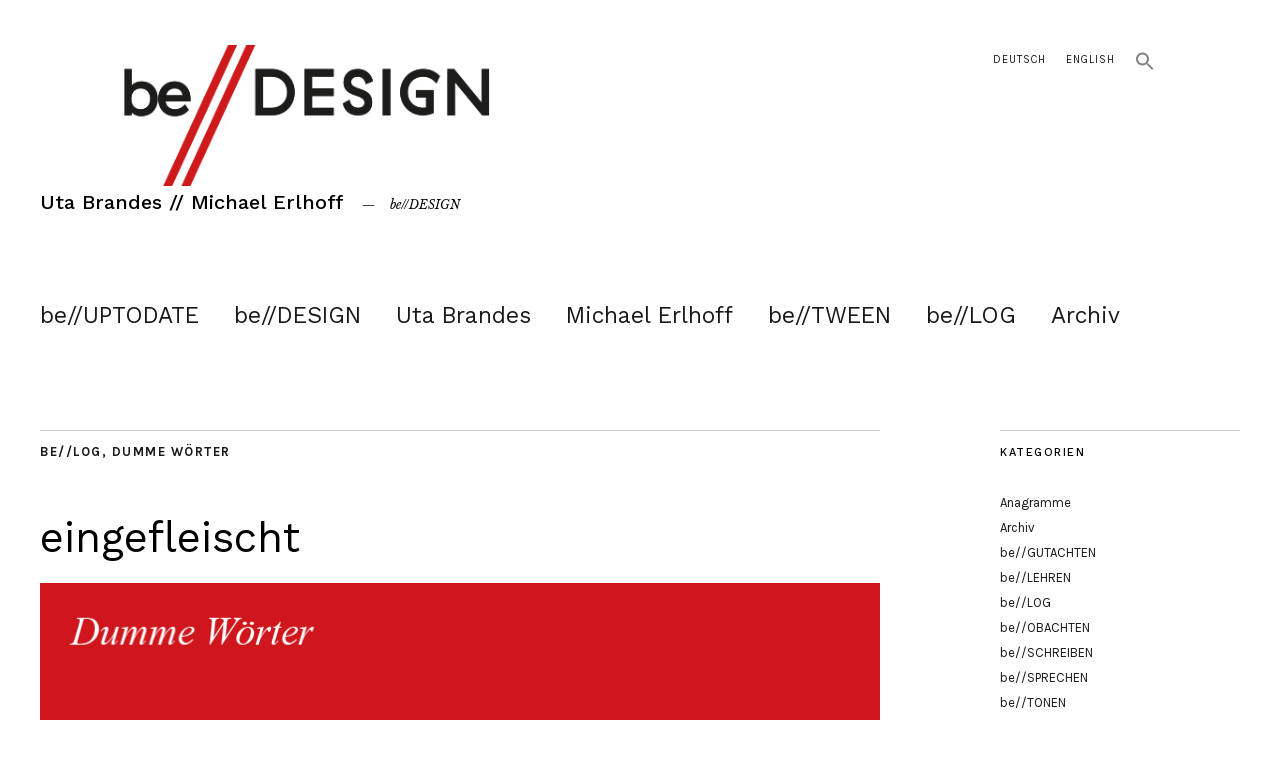

--- FILE ---
content_type: text/html; charset=UTF-8
request_url: https://www.be-design.info/eingefleischt
body_size: 13820
content:
<!DOCTYPE html>
<html lang="de-DE">
<head>
	<meta charset="UTF-8" />
	<meta name="viewport" content="width=device-width,initial-scale=1">
	<link rel="profile" href="http://gmpg.org/xfn/11">
	<link rel="pingback" href="https://www.be-design.info/xmlrpc.php">
	<!--[if lt IE 9]>
		<script src="https://www.be-design.info/wp-content/themes/zuki/js/html5.js"></script>
	<![endif]-->
<title>eingefleischt &#8211; Uta Brandes // Michael Erlhoff</title>
<meta name='robots' content='max-image-preview:large' />
<link rel='dns-prefetch' href='//www.be-design.info' />
<link rel='dns-prefetch' href='//fonts.googleapis.com' />
<link rel="alternate" type="application/rss+xml" title="Uta Brandes // Michael Erlhoff &raquo; Feed" href="https://www.be-design.info/feed" />
<link rel="alternate" type="application/rss+xml" title="Uta Brandes // Michael Erlhoff &raquo; Kommentar-Feed" href="https://www.be-design.info/comments/feed" />
<link rel="alternate" type="application/rss+xml" title="Uta Brandes // Michael Erlhoff &raquo; eingefleischt-Kommentar-Feed" href="https://www.be-design.info/eingefleischt/feed" />
<script type="text/javascript">
/* <![CDATA[ */
window._wpemojiSettings = {"baseUrl":"https:\/\/s.w.org\/images\/core\/emoji\/15.0.3\/72x72\/","ext":".png","svgUrl":"https:\/\/s.w.org\/images\/core\/emoji\/15.0.3\/svg\/","svgExt":".svg","source":{"concatemoji":"https:\/\/www.be-design.info\/wp-includes\/js\/wp-emoji-release.min.js?ver=6.6.4"}};
/*! This file is auto-generated */
!function(i,n){var o,s,e;function c(e){try{var t={supportTests:e,timestamp:(new Date).valueOf()};sessionStorage.setItem(o,JSON.stringify(t))}catch(e){}}function p(e,t,n){e.clearRect(0,0,e.canvas.width,e.canvas.height),e.fillText(t,0,0);var t=new Uint32Array(e.getImageData(0,0,e.canvas.width,e.canvas.height).data),r=(e.clearRect(0,0,e.canvas.width,e.canvas.height),e.fillText(n,0,0),new Uint32Array(e.getImageData(0,0,e.canvas.width,e.canvas.height).data));return t.every(function(e,t){return e===r[t]})}function u(e,t,n){switch(t){case"flag":return n(e,"\ud83c\udff3\ufe0f\u200d\u26a7\ufe0f","\ud83c\udff3\ufe0f\u200b\u26a7\ufe0f")?!1:!n(e,"\ud83c\uddfa\ud83c\uddf3","\ud83c\uddfa\u200b\ud83c\uddf3")&&!n(e,"\ud83c\udff4\udb40\udc67\udb40\udc62\udb40\udc65\udb40\udc6e\udb40\udc67\udb40\udc7f","\ud83c\udff4\u200b\udb40\udc67\u200b\udb40\udc62\u200b\udb40\udc65\u200b\udb40\udc6e\u200b\udb40\udc67\u200b\udb40\udc7f");case"emoji":return!n(e,"\ud83d\udc26\u200d\u2b1b","\ud83d\udc26\u200b\u2b1b")}return!1}function f(e,t,n){var r="undefined"!=typeof WorkerGlobalScope&&self instanceof WorkerGlobalScope?new OffscreenCanvas(300,150):i.createElement("canvas"),a=r.getContext("2d",{willReadFrequently:!0}),o=(a.textBaseline="top",a.font="600 32px Arial",{});return e.forEach(function(e){o[e]=t(a,e,n)}),o}function t(e){var t=i.createElement("script");t.src=e,t.defer=!0,i.head.appendChild(t)}"undefined"!=typeof Promise&&(o="wpEmojiSettingsSupports",s=["flag","emoji"],n.supports={everything:!0,everythingExceptFlag:!0},e=new Promise(function(e){i.addEventListener("DOMContentLoaded",e,{once:!0})}),new Promise(function(t){var n=function(){try{var e=JSON.parse(sessionStorage.getItem(o));if("object"==typeof e&&"number"==typeof e.timestamp&&(new Date).valueOf()<e.timestamp+604800&&"object"==typeof e.supportTests)return e.supportTests}catch(e){}return null}();if(!n){if("undefined"!=typeof Worker&&"undefined"!=typeof OffscreenCanvas&&"undefined"!=typeof URL&&URL.createObjectURL&&"undefined"!=typeof Blob)try{var e="postMessage("+f.toString()+"("+[JSON.stringify(s),u.toString(),p.toString()].join(",")+"));",r=new Blob([e],{type:"text/javascript"}),a=new Worker(URL.createObjectURL(r),{name:"wpTestEmojiSupports"});return void(a.onmessage=function(e){c(n=e.data),a.terminate(),t(n)})}catch(e){}c(n=f(s,u,p))}t(n)}).then(function(e){for(var t in e)n.supports[t]=e[t],n.supports.everything=n.supports.everything&&n.supports[t],"flag"!==t&&(n.supports.everythingExceptFlag=n.supports.everythingExceptFlag&&n.supports[t]);n.supports.everythingExceptFlag=n.supports.everythingExceptFlag&&!n.supports.flag,n.DOMReady=!1,n.readyCallback=function(){n.DOMReady=!0}}).then(function(){return e}).then(function(){var e;n.supports.everything||(n.readyCallback(),(e=n.source||{}).concatemoji?t(e.concatemoji):e.wpemoji&&e.twemoji&&(t(e.twemoji),t(e.wpemoji)))}))}((window,document),window._wpemojiSettings);
/* ]]> */
</script>
<style id='wp-emoji-styles-inline-css' type='text/css'>

	img.wp-smiley, img.emoji {
		display: inline !important;
		border: none !important;
		box-shadow: none !important;
		height: 1em !important;
		width: 1em !important;
		margin: 0 0.07em !important;
		vertical-align: -0.1em !important;
		background: none !important;
		padding: 0 !important;
	}
</style>
<link rel='stylesheet' id='wp-block-library-css' href='https://www.be-design.info/wp-includes/css/dist/block-library/style.min.css?ver=6.6.4' type='text/css' media='all' />
<style id='wp-block-library-theme-inline-css' type='text/css'>
.wp-block-audio :where(figcaption){color:#555;font-size:13px;text-align:center}.is-dark-theme .wp-block-audio :where(figcaption){color:#ffffffa6}.wp-block-audio{margin:0 0 1em}.wp-block-code{border:1px solid #ccc;border-radius:4px;font-family:Menlo,Consolas,monaco,monospace;padding:.8em 1em}.wp-block-embed :where(figcaption){color:#555;font-size:13px;text-align:center}.is-dark-theme .wp-block-embed :where(figcaption){color:#ffffffa6}.wp-block-embed{margin:0 0 1em}.blocks-gallery-caption{color:#555;font-size:13px;text-align:center}.is-dark-theme .blocks-gallery-caption{color:#ffffffa6}:root :where(.wp-block-image figcaption){color:#555;font-size:13px;text-align:center}.is-dark-theme :root :where(.wp-block-image figcaption){color:#ffffffa6}.wp-block-image{margin:0 0 1em}.wp-block-pullquote{border-bottom:4px solid;border-top:4px solid;color:currentColor;margin-bottom:1.75em}.wp-block-pullquote cite,.wp-block-pullquote footer,.wp-block-pullquote__citation{color:currentColor;font-size:.8125em;font-style:normal;text-transform:uppercase}.wp-block-quote{border-left:.25em solid;margin:0 0 1.75em;padding-left:1em}.wp-block-quote cite,.wp-block-quote footer{color:currentColor;font-size:.8125em;font-style:normal;position:relative}.wp-block-quote.has-text-align-right{border-left:none;border-right:.25em solid;padding-left:0;padding-right:1em}.wp-block-quote.has-text-align-center{border:none;padding-left:0}.wp-block-quote.is-large,.wp-block-quote.is-style-large,.wp-block-quote.is-style-plain{border:none}.wp-block-search .wp-block-search__label{font-weight:700}.wp-block-search__button{border:1px solid #ccc;padding:.375em .625em}:where(.wp-block-group.has-background){padding:1.25em 2.375em}.wp-block-separator.has-css-opacity{opacity:.4}.wp-block-separator{border:none;border-bottom:2px solid;margin-left:auto;margin-right:auto}.wp-block-separator.has-alpha-channel-opacity{opacity:1}.wp-block-separator:not(.is-style-wide):not(.is-style-dots){width:100px}.wp-block-separator.has-background:not(.is-style-dots){border-bottom:none;height:1px}.wp-block-separator.has-background:not(.is-style-wide):not(.is-style-dots){height:2px}.wp-block-table{margin:0 0 1em}.wp-block-table td,.wp-block-table th{word-break:normal}.wp-block-table :where(figcaption){color:#555;font-size:13px;text-align:center}.is-dark-theme .wp-block-table :where(figcaption){color:#ffffffa6}.wp-block-video :where(figcaption){color:#555;font-size:13px;text-align:center}.is-dark-theme .wp-block-video :where(figcaption){color:#ffffffa6}.wp-block-video{margin:0 0 1em}:root :where(.wp-block-template-part.has-background){margin-bottom:0;margin-top:0;padding:1.25em 2.375em}
</style>
<style id='classic-theme-styles-inline-css' type='text/css'>
/*! This file is auto-generated */
.wp-block-button__link{color:#fff;background-color:#32373c;border-radius:9999px;box-shadow:none;text-decoration:none;padding:calc(.667em + 2px) calc(1.333em + 2px);font-size:1.125em}.wp-block-file__button{background:#32373c;color:#fff;text-decoration:none}
</style>
<style id='global-styles-inline-css' type='text/css'>
:root{--wp--preset--aspect-ratio--square: 1;--wp--preset--aspect-ratio--4-3: 4/3;--wp--preset--aspect-ratio--3-4: 3/4;--wp--preset--aspect-ratio--3-2: 3/2;--wp--preset--aspect-ratio--2-3: 2/3;--wp--preset--aspect-ratio--16-9: 16/9;--wp--preset--aspect-ratio--9-16: 9/16;--wp--preset--color--black: #000000;--wp--preset--color--cyan-bluish-gray: #abb8c3;--wp--preset--color--white: #ffffff;--wp--preset--color--pale-pink: #f78da7;--wp--preset--color--vivid-red: #cf2e2e;--wp--preset--color--luminous-vivid-orange: #ff6900;--wp--preset--color--luminous-vivid-amber: #fcb900;--wp--preset--color--light-green-cyan: #7bdcb5;--wp--preset--color--vivid-green-cyan: #00d084;--wp--preset--color--pale-cyan-blue: #8ed1fc;--wp--preset--color--vivid-cyan-blue: #0693e3;--wp--preset--color--vivid-purple: #9b51e0;--wp--preset--gradient--vivid-cyan-blue-to-vivid-purple: linear-gradient(135deg,rgba(6,147,227,1) 0%,rgb(155,81,224) 100%);--wp--preset--gradient--light-green-cyan-to-vivid-green-cyan: linear-gradient(135deg,rgb(122,220,180) 0%,rgb(0,208,130) 100%);--wp--preset--gradient--luminous-vivid-amber-to-luminous-vivid-orange: linear-gradient(135deg,rgba(252,185,0,1) 0%,rgba(255,105,0,1) 100%);--wp--preset--gradient--luminous-vivid-orange-to-vivid-red: linear-gradient(135deg,rgba(255,105,0,1) 0%,rgb(207,46,46) 100%);--wp--preset--gradient--very-light-gray-to-cyan-bluish-gray: linear-gradient(135deg,rgb(238,238,238) 0%,rgb(169,184,195) 100%);--wp--preset--gradient--cool-to-warm-spectrum: linear-gradient(135deg,rgb(74,234,220) 0%,rgb(151,120,209) 20%,rgb(207,42,186) 40%,rgb(238,44,130) 60%,rgb(251,105,98) 80%,rgb(254,248,76) 100%);--wp--preset--gradient--blush-light-purple: linear-gradient(135deg,rgb(255,206,236) 0%,rgb(152,150,240) 100%);--wp--preset--gradient--blush-bordeaux: linear-gradient(135deg,rgb(254,205,165) 0%,rgb(254,45,45) 50%,rgb(107,0,62) 100%);--wp--preset--gradient--luminous-dusk: linear-gradient(135deg,rgb(255,203,112) 0%,rgb(199,81,192) 50%,rgb(65,88,208) 100%);--wp--preset--gradient--pale-ocean: linear-gradient(135deg,rgb(255,245,203) 0%,rgb(182,227,212) 50%,rgb(51,167,181) 100%);--wp--preset--gradient--electric-grass: linear-gradient(135deg,rgb(202,248,128) 0%,rgb(113,206,126) 100%);--wp--preset--gradient--midnight: linear-gradient(135deg,rgb(2,3,129) 0%,rgb(40,116,252) 100%);--wp--preset--font-size--small: 13px;--wp--preset--font-size--medium: 20px;--wp--preset--font-size--large: 19px;--wp--preset--font-size--x-large: 42px;--wp--preset--font-size--regular: 15px;--wp--preset--font-size--larger: 24px;--wp--preset--spacing--20: 0.44rem;--wp--preset--spacing--30: 0.67rem;--wp--preset--spacing--40: 1rem;--wp--preset--spacing--50: 1.5rem;--wp--preset--spacing--60: 2.25rem;--wp--preset--spacing--70: 3.38rem;--wp--preset--spacing--80: 5.06rem;--wp--preset--shadow--natural: 6px 6px 9px rgba(0, 0, 0, 0.2);--wp--preset--shadow--deep: 12px 12px 50px rgba(0, 0, 0, 0.4);--wp--preset--shadow--sharp: 6px 6px 0px rgba(0, 0, 0, 0.2);--wp--preset--shadow--outlined: 6px 6px 0px -3px rgba(255, 255, 255, 1), 6px 6px rgba(0, 0, 0, 1);--wp--preset--shadow--crisp: 6px 6px 0px rgba(0, 0, 0, 1);}:where(.is-layout-flex){gap: 0.5em;}:where(.is-layout-grid){gap: 0.5em;}body .is-layout-flex{display: flex;}.is-layout-flex{flex-wrap: wrap;align-items: center;}.is-layout-flex > :is(*, div){margin: 0;}body .is-layout-grid{display: grid;}.is-layout-grid > :is(*, div){margin: 0;}:where(.wp-block-columns.is-layout-flex){gap: 2em;}:where(.wp-block-columns.is-layout-grid){gap: 2em;}:where(.wp-block-post-template.is-layout-flex){gap: 1.25em;}:where(.wp-block-post-template.is-layout-grid){gap: 1.25em;}.has-black-color{color: var(--wp--preset--color--black) !important;}.has-cyan-bluish-gray-color{color: var(--wp--preset--color--cyan-bluish-gray) !important;}.has-white-color{color: var(--wp--preset--color--white) !important;}.has-pale-pink-color{color: var(--wp--preset--color--pale-pink) !important;}.has-vivid-red-color{color: var(--wp--preset--color--vivid-red) !important;}.has-luminous-vivid-orange-color{color: var(--wp--preset--color--luminous-vivid-orange) !important;}.has-luminous-vivid-amber-color{color: var(--wp--preset--color--luminous-vivid-amber) !important;}.has-light-green-cyan-color{color: var(--wp--preset--color--light-green-cyan) !important;}.has-vivid-green-cyan-color{color: var(--wp--preset--color--vivid-green-cyan) !important;}.has-pale-cyan-blue-color{color: var(--wp--preset--color--pale-cyan-blue) !important;}.has-vivid-cyan-blue-color{color: var(--wp--preset--color--vivid-cyan-blue) !important;}.has-vivid-purple-color{color: var(--wp--preset--color--vivid-purple) !important;}.has-black-background-color{background-color: var(--wp--preset--color--black) !important;}.has-cyan-bluish-gray-background-color{background-color: var(--wp--preset--color--cyan-bluish-gray) !important;}.has-white-background-color{background-color: var(--wp--preset--color--white) !important;}.has-pale-pink-background-color{background-color: var(--wp--preset--color--pale-pink) !important;}.has-vivid-red-background-color{background-color: var(--wp--preset--color--vivid-red) !important;}.has-luminous-vivid-orange-background-color{background-color: var(--wp--preset--color--luminous-vivid-orange) !important;}.has-luminous-vivid-amber-background-color{background-color: var(--wp--preset--color--luminous-vivid-amber) !important;}.has-light-green-cyan-background-color{background-color: var(--wp--preset--color--light-green-cyan) !important;}.has-vivid-green-cyan-background-color{background-color: var(--wp--preset--color--vivid-green-cyan) !important;}.has-pale-cyan-blue-background-color{background-color: var(--wp--preset--color--pale-cyan-blue) !important;}.has-vivid-cyan-blue-background-color{background-color: var(--wp--preset--color--vivid-cyan-blue) !important;}.has-vivid-purple-background-color{background-color: var(--wp--preset--color--vivid-purple) !important;}.has-black-border-color{border-color: var(--wp--preset--color--black) !important;}.has-cyan-bluish-gray-border-color{border-color: var(--wp--preset--color--cyan-bluish-gray) !important;}.has-white-border-color{border-color: var(--wp--preset--color--white) !important;}.has-pale-pink-border-color{border-color: var(--wp--preset--color--pale-pink) !important;}.has-vivid-red-border-color{border-color: var(--wp--preset--color--vivid-red) !important;}.has-luminous-vivid-orange-border-color{border-color: var(--wp--preset--color--luminous-vivid-orange) !important;}.has-luminous-vivid-amber-border-color{border-color: var(--wp--preset--color--luminous-vivid-amber) !important;}.has-light-green-cyan-border-color{border-color: var(--wp--preset--color--light-green-cyan) !important;}.has-vivid-green-cyan-border-color{border-color: var(--wp--preset--color--vivid-green-cyan) !important;}.has-pale-cyan-blue-border-color{border-color: var(--wp--preset--color--pale-cyan-blue) !important;}.has-vivid-cyan-blue-border-color{border-color: var(--wp--preset--color--vivid-cyan-blue) !important;}.has-vivid-purple-border-color{border-color: var(--wp--preset--color--vivid-purple) !important;}.has-vivid-cyan-blue-to-vivid-purple-gradient-background{background: var(--wp--preset--gradient--vivid-cyan-blue-to-vivid-purple) !important;}.has-light-green-cyan-to-vivid-green-cyan-gradient-background{background: var(--wp--preset--gradient--light-green-cyan-to-vivid-green-cyan) !important;}.has-luminous-vivid-amber-to-luminous-vivid-orange-gradient-background{background: var(--wp--preset--gradient--luminous-vivid-amber-to-luminous-vivid-orange) !important;}.has-luminous-vivid-orange-to-vivid-red-gradient-background{background: var(--wp--preset--gradient--luminous-vivid-orange-to-vivid-red) !important;}.has-very-light-gray-to-cyan-bluish-gray-gradient-background{background: var(--wp--preset--gradient--very-light-gray-to-cyan-bluish-gray) !important;}.has-cool-to-warm-spectrum-gradient-background{background: var(--wp--preset--gradient--cool-to-warm-spectrum) !important;}.has-blush-light-purple-gradient-background{background: var(--wp--preset--gradient--blush-light-purple) !important;}.has-blush-bordeaux-gradient-background{background: var(--wp--preset--gradient--blush-bordeaux) !important;}.has-luminous-dusk-gradient-background{background: var(--wp--preset--gradient--luminous-dusk) !important;}.has-pale-ocean-gradient-background{background: var(--wp--preset--gradient--pale-ocean) !important;}.has-electric-grass-gradient-background{background: var(--wp--preset--gradient--electric-grass) !important;}.has-midnight-gradient-background{background: var(--wp--preset--gradient--midnight) !important;}.has-small-font-size{font-size: var(--wp--preset--font-size--small) !important;}.has-medium-font-size{font-size: var(--wp--preset--font-size--medium) !important;}.has-large-font-size{font-size: var(--wp--preset--font-size--large) !important;}.has-x-large-font-size{font-size: var(--wp--preset--font-size--x-large) !important;}
:where(.wp-block-post-template.is-layout-flex){gap: 1.25em;}:where(.wp-block-post-template.is-layout-grid){gap: 1.25em;}
:where(.wp-block-columns.is-layout-flex){gap: 2em;}:where(.wp-block-columns.is-layout-grid){gap: 2em;}
:root :where(.wp-block-pullquote){font-size: 1.5em;line-height: 1.6;}
</style>
<link rel='stylesheet' id='contact-form-7-css' href='https://www.be-design.info/wp-content/plugins/contact-form-7/includes/css/styles.css?ver=5.9.8' type='text/css' media='all' />
<link rel='stylesheet' id='widgets-on-pages-css' href='https://www.be-design.info/wp-content/plugins/widgets-on-pages/public/css/widgets-on-pages-public.css?ver=1.4.0' type='text/css' media='all' />
<link rel='stylesheet' id='ivory-search-styles-css' href='https://www.be-design.info/wp-content/plugins/add-search-to-menu/public/css/ivory-search.min.css?ver=5.5.7' type='text/css' media='all' />
<link rel='stylesheet' id='zuki-flex-slider-style-css' href='https://www.be-design.info/wp-content/themes/zuki/js/flex-slider/flexslider.css?ver=6.6.4' type='text/css' media='all' />
<link rel='stylesheet' id='zuki-fonts-css' href='//fonts.googleapis.com/css?family=Libre+Baskerville%3A400%2C700%2C400italic%7CKarla%3A400%2C400italic%2C700%2C700italic%26subset%3Dlatin%2Clatin-ext&#038;subset=latin%2Clatin-ext' type='text/css' media='all' />
<link rel='stylesheet' id='genericons-css' href='https://www.be-design.info/wp-content/themes/zuki/assets/genericons/genericons.css?ver=3.0.3' type='text/css' media='all' />
<link rel='stylesheet' id='zuki-style-css' href='https://www.be-design.info/wp-content/themes/zuki/style.css?ver=20140630' type='text/css' media='all' />
<link rel='stylesheet' id='wpgdprc-front-css-css' href='https://www.be-design.info/wp-content/plugins/wp-gdpr-compliance/Assets/css/front.css?ver=1678883975' type='text/css' media='all' />
<style id='wpgdprc-front-css-inline-css' type='text/css'>
:root{--wp-gdpr--bar--background-color: #000000;--wp-gdpr--bar--color: #ffffff;--wp-gdpr--button--background-color: #ffffff;--wp-gdpr--button--background-color--darken: #d8d8d8;--wp-gdpr--button--color: #ffffff;}
</style>
<script type="text/javascript" src="https://www.be-design.info/wp-includes/js/jquery/jquery.min.js?ver=3.7.1" id="jquery-core-js"></script>
<script type="text/javascript" src="https://www.be-design.info/wp-includes/js/jquery/jquery-migrate.min.js?ver=3.4.1" id="jquery-migrate-js"></script>
<script type="text/javascript" src="https://www.be-design.info/wp-content/themes/zuki/js/jquery.fitvids.js?ver=1.1" id="zuki-fitvids-js"></script>
<script type="text/javascript" src="https://www.be-design.info/wp-content/themes/zuki/js/flex-slider/jquery.flexslider-min.js?ver=6.6.4" id="zuki-flex-slider-js"></script>
<script type="text/javascript" src="https://www.be-design.info/wp-content/themes/zuki/js/functions.js?ver=20140426" id="zuki-script-js"></script>
<script type="text/javascript" id="wpgdprc-front-js-js-extra">
/* <![CDATA[ */
var wpgdprcFront = {"ajaxUrl":"https:\/\/www.be-design.info\/wp-admin\/admin-ajax.php","ajaxNonce":"845b298770","ajaxArg":"security","pluginPrefix":"wpgdprc","blogId":"1","isMultiSite":"","locale":"de_DE","showSignUpModal":"","showFormModal":"","cookieName":"wpgdprc-consent","consentVersion":"","path":"\/","prefix":"wpgdprc"};
/* ]]> */
</script>
<script type="text/javascript" src="https://www.be-design.info/wp-content/plugins/wp-gdpr-compliance/Assets/js/front.min.js?ver=1678883975" id="wpgdprc-front-js-js"></script>
<link rel="https://api.w.org/" href="https://www.be-design.info/wp-json/" /><link rel="alternate" title="JSON" type="application/json" href="https://www.be-design.info/wp-json/wp/v2/posts/2566" /><link rel="EditURI" type="application/rsd+xml" title="RSD" href="https://www.be-design.info/xmlrpc.php?rsd" />
<meta name="generator" content="WordPress 6.6.4" />
<link rel="canonical" href="https://www.be-design.info/eingefleischt" />
<link rel='shortlink' href='https://www.be-design.info/?p=2566' />
<link rel="alternate" title="oEmbed (JSON)" type="application/json+oembed" href="https://www.be-design.info/wp-json/oembed/1.0/embed?url=https%3A%2F%2Fwww.be-design.info%2Feingefleischt" />
<link rel="alternate" title="oEmbed (XML)" type="text/xml+oembed" href="https://www.be-design.info/wp-json/oembed/1.0/embed?url=https%3A%2F%2Fwww.be-design.info%2Feingefleischt&#038;format=xml" />
	<link rel="preconnect" href="https://fonts.googleapis.com">
	<link rel="preconnect" href="https://fonts.gstatic.com">
	<link href='https://fonts.googleapis.com/css2?display=swap&family=Work+Sans:wght@100;400;500' rel='stylesheet'><!-- Analytics by WP Statistics v14.10.2 - https://wp-statistics.com/ -->
	<style type="text/css">
		.widget-area p.summary a,
		.entry-content p a,
		.entry-content li a,
		.page .entry-content p a,
		blockquote cite a,
		.textwidget a,
		#comments .comment-text a,
		.authorbox p.author-description a {color: #ce1a1c;}
		.widget_zuki_recentposts_color .bg-wrap {background: #eeeeee;}
		.archive-menu-content {background: #eeeeee;}
	</style>
			<style type="text/css" id="zuki-header-css">
			#site-title h1 {

		}
		</style>
	<link rel="icon" href="https://www.be-design.info/wp-content/uploads/2017/06/cropped-logo-icon-32x32.jpg" sizes="32x32" />
<link rel="icon" href="https://www.be-design.info/wp-content/uploads/2017/06/cropped-logo-icon-192x192.jpg" sizes="192x192" />
<link rel="apple-touch-icon" href="https://www.be-design.info/wp-content/uploads/2017/06/cropped-logo-icon-180x180.jpg" />
<meta name="msapplication-TileImage" content="https://www.be-design.info/wp-content/uploads/2017/06/cropped-logo-icon-270x270.jpg" />
		<style type="text/css" id="wp-custom-css">
			/*
Füge deinen eigenen CSS-Code nach diesem Kommentar hinter dem abschließenden Schrägstrich ein. 

Klicke auf das Hilfe-Symbol oben, um mehr zu erfahren.
*/
/* Start Ergaenzungen 05-2020 */
.archive-header .taxonomy-description p {
	font-size: 15px;
	font-size: 1rem;
/* 0.9375rem */
	font-style: normal;
	line-height: 1.6;
}
/* prev-next posts 
.nav-wrap  {
	display: none;
}
#comments{
	margin-bottom: 60px;
}
*/
.category-anagramme .read-more,
.category-anagrams .read-more {
	display:none;
}
.category-anagramme .entry-summary,
.category-anagrams .entry-summary {
	display:none;
}
.category-anagramme .entry-meta,
.category-anagrams .entry-meta {
	margin-top:0;
}
.read-more {
	font-style: italic;
}
#wpgdprc {
	margin-top: 15px;
}
#site-nav ul li a {
	font-size: 1.425rem;
}
@media screen and (min-width: 1260px) {
#site-nav ul	{
    text-align: left;
}
#site-nav ul li {
	margin: 0 30px 0 auto;
}
}
#comments #respond {
	padding-top: 0;
}
.wpgdprc-checkbox a {
	color: #191919;
	text-decoration: underline;
}
span.wpcf7-list-item {
	margin: 0;
}
/* End 05-2020 */

@media screen and (min-width: 1260px) {
    #site-title {
        width: 100%;
	}
}

body {
	font:"Work Sans", sans-serif;
}

.entry-author,
.entry-comments,
.entry-date,
.home .entry-cats {
    display: none !important;
}



ul {
	list-style: square;
	font:"Work Sans", sans-serif;
}
ol {
	list-style: decimal;
	font:"Work Sans", sans-serif;
}


		</style>
			<style id="egf-frontend-styles" type="text/css">
		h1 {font-family: 'Work Sans', sans-serif;font-style: normal;font-weight: 500;} h2 {font-family: 'Work Sans', sans-serif;font-style: normal;font-weight: 500;} h3 {font-family: 'Work Sans', sans-serif;font-style: normal;font-weight: 500;} p {font-family: 'Work Sans', sans-serif;font-style: normal;font-weight: 400;} .entry-header h2.entry-title, .entry-header h1.entry-title, .body, .site-nav, h2.entry-title, #site-nav {font-family: 'Work Sans', sans-serif!important;font-style: normal!important;font-weight: 400!important;} h4 {font-family: 'Work Sans', sans-serif;font-style: normal;font-weight: 400;} h5 {font-family: 'Work Sans', sans-serif;font-style: normal;font-weight: 100;} h6 {font-family: 'Work Sans', sans-serif;font-style: normal;font-weight: 100;} 	</style>
	</head>

<body class="post-template-default single single-post postid-2566 single-format-standard zuki">

	<div id="container">

		<header id="masthead" class="cf" role="banner">

							<nav id="header-top-nav">
					<ul id="menu-sprache" class="menu"><li id="menu-item-287-de" class="lang-item lang-item-19 lang-item-de current-lang lang-item-first menu-item menu-item-type-custom menu-item-object-custom menu-item-287-de"><a href="https://www.be-design.info/eingefleischt" hreflang="de-DE" lang="de-DE">Deutsch</a></li>
<li id="menu-item-287-en" class="lang-item lang-item-37 lang-item-en no-translation menu-item menu-item-type-custom menu-item-object-custom menu-item-287-en"><a href="https://www.be-design.info/en/news-en" hreflang="en-GB" lang="en-GB">English</a></li>
<li class=" astm-search-menu is-menu is-dropdown menu-item"><a href="#" role="button" aria-label="Search Icon Link"><svg width="20" height="20" class="search-icon" role="img" viewBox="2 9 20 5" focusable="false" aria-label="Search">
						<path class="search-icon-path" d="M15.5 14h-.79l-.28-.27C15.41 12.59 16 11.11 16 9.5 16 5.91 13.09 3 9.5 3S3 5.91 3 9.5 5.91 16 9.5 16c1.61 0 3.09-.59 4.23-1.57l.27.28v.79l5 4.99L20.49 19l-4.99-5zm-6 0C7.01 14 5 11.99 5 9.5S7.01 5 9.5 5 14 7.01 14 9.5 11.99 14 9.5 14z"></path></svg></a><form  class="is-search-form is-form-style is-form-style-3 is-form-id-0 " action="https://www.be-design.info/" method="get" role="search" ><label for="is-search-input-0"><span class="is-screen-reader-text">Search for:</span><input  type="search" id="is-search-input-0" name="s" value="" class="is-search-input" placeholder="Search here..." autocomplete=off /></label><button type="submit" class="is-search-submit"><span class="is-screen-reader-text">Search Button</span><span class="is-search-icon"><svg focusable="false" aria-label="Search" xmlns="http://www.w3.org/2000/svg" viewBox="0 0 24 24" width="24px"><path d="M15.5 14h-.79l-.28-.27C15.41 12.59 16 11.11 16 9.5 16 5.91 13.09 3 9.5 3S3 5.91 3 9.5 5.91 16 9.5 16c1.61 0 3.09-.59 4.23-1.57l.27.28v.79l5 4.99L20.49 19l-4.99-5zm-6 0C7.01 14 5 11.99 5 9.5S7.01 5 9.5 5 14 7.01 14 9.5 11.99 14 9.5 14z"></path></svg></span></button></form><div class="search-close"></div></li></ul>				</nav><!-- end #header-top -->
			
			<div id="site-title">
							<div id="site-header">
					<a href="https://www.be-design.info/" rel="home"><img src="https://www.be-design.info/wp-content/uploads/2017/06/header-bed.jpg" width="512" height="150" alt=""></a>
				</div><!-- end #site-header -->
							<h1><a href="https://www.be-design.info/" title="Uta Brandes // Michael Erlhoff">Uta Brandes // Michael Erlhoff</a></h1>
							<h2 class="site-description">be//DESIGN</h2>
						</div><!-- end #site-title -->

			<a href="#menuopen" id="mobile-menu-toggle"><span>Menü</span></a>

			<div id="mobile-menu-wrap" class="cf">
								<nav id="site-nav" class="cf">
					<ul id="menu-hauptmenue" class="nav-menu"><li id="menu-item-665" class="menu-item menu-item-type-taxonomy menu-item-object-category menu-item-has-children menu-item-665"><a href="https://www.be-design.info/category/be-uptodate">be//UPTODATE</a>
<ul class="sub-menu">
	<li id="menu-item-666" class="menu-item menu-item-type-custom menu-item-object-custom menu-item-666"><a href="/category/be-uptodate+ub">/ News Uta Brandes</a></li>
	<li id="menu-item-667" class="menu-item menu-item-type-custom menu-item-object-custom menu-item-667"><a href="/category/be-uptodate+me">/ News Michael Erlhoff</a></li>
	<li id="menu-item-668" class="menu-item menu-item-type-custom menu-item-object-custom menu-item-668"><a href="/category/be-uptodate+between">/ News  be//TWEEN</a></li>
</ul>
</li>
<li id="menu-item-25" class="menu-item menu-item-type-post_type menu-item-object-page menu-item-25"><a href="https://www.be-design.info/be-design">be//DESIGN</a></li>
<li id="menu-item-306" class="menu-item menu-item-type-custom menu-item-object-custom menu-item-has-children menu-item-306"><a href="/uta-brandes">Uta Brandes</a>
<ul class="sub-menu">
	<li id="menu-item-26" class="menu-item menu-item-type-custom menu-item-object-custom menu-item-26"><a href="/uta-brandes">/ Vita</a></li>
	<li id="menu-item-28" class="menu-item menu-item-type-taxonomy menu-item-object-category menu-item-28"><a href="https://www.be-design.info/category/ub">/ alle Beiträge</a></li>
	<li id="menu-item-117" class="menu-item menu-item-type-custom menu-item-object-custom menu-item-117"><a href="/category/be-schreiben+ub">/ be//SCHREIBEN</a></li>
	<li id="menu-item-127" class="menu-item menu-item-type-custom menu-item-object-custom menu-item-127"><a href="/category/be-lehren+ub">/ be//LEHREN</a></li>
	<li id="menu-item-331" class="menu-item menu-item-type-custom menu-item-object-custom menu-item-331"><a href="/category/be-sprechen+ub">/ be//SPRECHEN</a></li>
	<li id="menu-item-124" class="menu-item menu-item-type-custom menu-item-object-custom menu-item-124"><a href="/category/be-trachten+ub">/ be//TRACHTEN</a></li>
	<li id="menu-item-120" class="menu-item menu-item-type-custom menu-item-object-custom menu-item-120"><a href="/category/be-tonen+ub">/ be//TONEN</a></li>
	<li id="menu-item-820" class="menu-item menu-item-type-post_type menu-item-object-page menu-item-820"><a href="https://www.be-design.info/be-in-touch-ub">/ Kontakt</a></li>
</ul>
</li>
<li id="menu-item-27" class="menu-item menu-item-type-custom menu-item-object-custom menu-item-has-children menu-item-27"><a href="/michael-erlhoff">Michael Erlhoff</a>
<ul class="sub-menu">
	<li id="menu-item-307" class="menu-item menu-item-type-custom menu-item-object-custom menu-item-307"><a href="/michael-erlhoff">/ Vita</a></li>
	<li id="menu-item-118" class="menu-item menu-item-type-taxonomy menu-item-object-category menu-item-118"><a href="https://www.be-design.info/category/me">/ alle Beiträge</a></li>
	<li id="menu-item-79" class="menu-item menu-item-type-custom menu-item-object-custom menu-item-79"><a href="/category/be-schreiben+me">/ be//SCHREIBEN</a></li>
	<li id="menu-item-126" class="menu-item menu-item-type-custom menu-item-object-custom menu-item-126"><a href="/category/be-lehren+me">/ be//LEHREN</a></li>
	<li id="menu-item-332" class="menu-item menu-item-type-custom menu-item-object-custom menu-item-332"><a href="/category/be-sprechen+me">/ be//SPRECHEN</a></li>
	<li id="menu-item-123" class="menu-item menu-item-type-custom menu-item-object-custom menu-item-123"><a href="/category/be-trachten+me">/ be//TRACHTEN</a></li>
	<li id="menu-item-119" class="menu-item menu-item-type-custom menu-item-object-custom menu-item-119"><a href="/category/be-tonen+me">/ be//TONEN</a></li>
</ul>
</li>
<li id="menu-item-243" class="menu-item menu-item-type-custom menu-item-object-custom menu-item-has-children menu-item-243"><a href="/category/be-tween">be//TWEEN</a>
<ul class="sub-menu">
	<li id="menu-item-121" class="menu-item menu-item-type-custom menu-item-object-custom menu-item-121"><a href="/category/be-schreiben+be-tween">/ be//SCHREIBEN</a></li>
	<li id="menu-item-125" class="menu-item menu-item-type-custom menu-item-object-custom menu-item-125"><a href="/category/be-trachten+be-tween">/ be//TRACHTEN</a></li>
	<li id="menu-item-122" class="menu-item menu-item-type-custom menu-item-object-custom menu-item-122"><a href="/category/be-tonen+be-tween">/ be//TONEN</a></li>
</ul>
</li>
<li id="menu-item-1886" class="menu-item menu-item-type-taxonomy menu-item-object-category current-post-ancestor current-menu-parent current-post-parent menu-item-has-children menu-item-1886"><a href="https://www.be-design.info/category/be-log">be//LOG</a>
<ul class="sub-menu">
	<li id="menu-item-1889" class="menu-item menu-item-type-taxonomy menu-item-object-category menu-item-1889"><a href="https://www.be-design.info/category/be-log/zitate">/ Zitate</a></li>
	<li id="menu-item-1888" class="menu-item menu-item-type-taxonomy menu-item-object-category current-post-ancestor current-menu-parent current-post-parent menu-item-1888"><a href="https://www.be-design.info/category/be-log/dumme-woerter">/ dumme Wörter</a></li>
	<li id="menu-item-1887" class="menu-item menu-item-type-taxonomy menu-item-object-category menu-item-1887"><a href="https://www.be-design.info/category/be-log/anagramme">/ Anagramme</a></li>
</ul>
</li>
<li id="menu-item-793" class="menu-item menu-item-type-post_type menu-item-object-page menu-item-has-children menu-item-793"><a href="https://www.be-design.info/archiv">Archiv</a>
<ul class="sub-menu">
	<li id="menu-item-1957" class="menu-item menu-item-type-taxonomy menu-item-object-category menu-item-1957"><a href="https://www.be-design.info/category/be-gutachten">/ be//GUTACHTEN</a></li>
	<li id="menu-item-1958" class="menu-item menu-item-type-taxonomy menu-item-object-category menu-item-1958"><a href="https://www.be-design.info/category/be-lehren">/ be//LEHREN</a></li>
	<li id="menu-item-1959" class="menu-item menu-item-type-taxonomy menu-item-object-category menu-item-1959"><a href="https://www.be-design.info/category/be-obachten">/ be//OBACHTEN</a></li>
	<li id="menu-item-1960" class="menu-item menu-item-type-taxonomy menu-item-object-category menu-item-1960"><a href="https://www.be-design.info/category/be-schreiben">/ be//SCHREIBEN</a></li>
	<li id="menu-item-1961" class="menu-item menu-item-type-taxonomy menu-item-object-category menu-item-1961"><a href="https://www.be-design.info/category/be-sprechen">/ be//SPRECHEN</a></li>
	<li id="menu-item-1962" class="menu-item menu-item-type-taxonomy menu-item-object-category menu-item-1962"><a href="https://www.be-design.info/category/be-tonen">/ be//TONEN</a></li>
	<li id="menu-item-1963" class="menu-item menu-item-type-taxonomy menu-item-object-category menu-item-1963"><a href="https://www.be-design.info/category/be-trachten">/ be//TRACHTEN</a></li>
	<li id="menu-item-1964" class="menu-item menu-item-type-taxonomy menu-item-object-category menu-item-1964"><a href="https://www.be-design.info/category/be-tween">/ be//TWEEN</a></li>
</ul>
</li>
</ul>				</nav><!-- end #site-nav -->
				<a href="#menuclose" id="mobile-menu-close"><span>Menü schiessen</span></a>
			</div><!-- end #mobile-menu-wrap -->

			
		</header><!-- end #masthead -->

<div id="main-wrap">
	<div id="primary" class="site-content cf" role="main">
		
<article id="post-2566" class="post-2566 post type-post status-publish format-standard has-post-thumbnail hentry category-be-log category-dumme-woerter">

	<header class="entry-header">
		<div class="entry-cats">
			<a href="https://www.be-design.info/category/be-log" rel="category tag">be//LOG</a>, <a href="https://www.be-design.info/category/be-log/dumme-woerter" rel="category tag">dumme Wörter</a>		</div><!-- end .entry-cats -->

		<div class="entry-date">
			Veröffentlicht am <a href="https://www.be-design.info/eingefleischt">Januar 13, 2021</a>
		</div><!-- end .entry-date -->
					<div class="entry-comments">
				<a href="https://www.be-design.info/eingefleischt#respond"><span class="leave-reply">Schreibe einen Kommentar</span></a>			</div><!-- end .entry-comments -->
				
		<h1 class="entry-title">eingefleischt</h1>
		<div class="entry-author">
			von <span class="vcard"><a class="url fn" href="https://www.be-design.info/author/be_design" title="Alle Artikel von be_DESIGN">be_DESIGN</a></span>		</div><!-- end .entry-author -->
	</header><!-- end .entry-header -->

			<div class="entry-thumbnail">
			<a href="https://www.be-design.info/eingefleischt" title="Permalink zu eingefleischt"><img width="844" height="355" src="https://www.be-design.info/wp-content/uploads/2020/12/dw_eingefleischt.gif" class="attachment-post-thumbnail size-post-thumbnail wp-post-image" alt="eingefleischt" decoding="async" /></a>
		</div><!-- end .entry-thumbnail -->
	
	<div class="entry-content">
		<p>Als wäre etwas in das eigene Fleisch implantiert oder als würde das Fleisch selber Initiative ergreifen. Zugegeben, schon Friedrich Schiller warnte vor dem Körper als dem potentiellen Attentäter des Geistes – nur umfasst der Körper mehr als bloßes Fleisch.</p>
<p>Die Paradoxie dieses dummen Worts eröffnet sich in dieser Formulierung: Eingefleischte Vegetarier.</p>
<p>&nbsp;</p>
<div class="shariff shariff-align-flex-start shariff-widget-align-flex-start"><ul class="shariff-buttons theme-round orientation-horizontal buttonsize-medium"><li class="shariff-button twitter shariff-nocustomcolor" style="background-color:#595959"><a href="https://twitter.com/share?url=https%3A%2F%2Fwww.be-design.info%2Feingefleischt&text=eingefleischt" title="Bei X teilen" aria-label="Bei X teilen" role="button" rel="noopener nofollow" class="shariff-link" style="; background-color:#000; color:#fff" target="_blank"><span class="shariff-icon" style=""><svg width="32px" height="20px" xmlns="http://www.w3.org/2000/svg" viewBox="0 0 24 24"><path fill="#000" d="M14.258 10.152L23.176 0h-2.113l-7.747 8.813L7.133 0H0l9.352 13.328L0 23.973h2.113l8.176-9.309 6.531 9.309h7.133zm-2.895 3.293l-.949-1.328L2.875 1.56h3.246l6.086 8.523.945 1.328 7.91 11.078h-3.246zm0 0"/></svg></span></a></li><li class="shariff-button facebook shariff-nocustomcolor" style="background-color:#4273c8"><a href="https://www.facebook.com/sharer/sharer.php?u=https%3A%2F%2Fwww.be-design.info%2Feingefleischt" title="Bei Facebook teilen" aria-label="Bei Facebook teilen" role="button" rel="nofollow" class="shariff-link" style="; background-color:#3b5998; color:#fff" target="_blank"><span class="shariff-icon" style=""><svg width="32px" height="20px" xmlns="http://www.w3.org/2000/svg" viewBox="0 0 18 32"><path fill="#3b5998" d="M17.1 0.2v4.7h-2.8q-1.5 0-2.1 0.6t-0.5 1.9v3.4h5.2l-0.7 5.3h-4.5v13.6h-5.5v-13.6h-4.5v-5.3h4.5v-3.9q0-3.3 1.9-5.2t5-1.8q2.6 0 4.1 0.2z"/></svg></span></a></li></ul></div>			</div><!-- end .entry-content -->

	<footer class="entry-meta">
		<div class="entry-cats">
			<span>Kategorie: </span><a href="https://www.be-design.info/category/be-log" rel="category tag">be//LOG</a>, <a href="https://www.be-design.info/category/be-log/dumme-woerter" rel="category tag">dumme Wörter</a>		</div><!-- end .entry-cats -->
		
			</footer><!-- end .entry-meta -->
</article><!-- end .post-2566 -->
	<div id="comments" class="comments-area">

	
		<div id="respond" class="comment-respond">
		<h3 id="reply-title" class="comment-reply-title">Schreibe einen Kommentar <small><a rel="nofollow" id="cancel-comment-reply-link" href="/eingefleischt#respond" style="display:none;">Antwort abbrechen</a></small></h3><form action="https://www.be-design.info/wp-comments-post.php" method="post" id="commentform" class="comment-form"><p class="comment-notes"><span id="email-notes">Deine E-Mail-Adresse wird nicht veröffentlicht.</span> <span class="required-field-message">Erforderliche Felder sind mit <span class="required">*</span> markiert</span></p><p class="comment-form-comment"><label for="comment">Kommentar <span class="required">*</span></label> <textarea autocomplete="new-password"  id="eea2c9164a"  name="eea2c9164a"   cols="45" rows="8" maxlength="65525" required="required"></textarea><textarea id="comment" aria-label="hp-comment" aria-hidden="true" name="comment" autocomplete="new-password" style="padding:0 !important;clip:rect(1px, 1px, 1px, 1px) !important;position:absolute !important;white-space:nowrap !important;height:1px !important;width:1px !important;overflow:hidden !important;" tabindex="-1"></textarea><script data-noptimize>document.getElementById("comment").setAttribute( "id", "af1787e3a669062b7aaec7f6486cee53" );document.getElementById("eea2c9164a").setAttribute( "id", "comment" );</script></p><p class="comment-form-author"><label for="author">Name <span class="required">*</span></label> <input id="author" name="author" type="text" value="" size="30" maxlength="245" autocomplete="name" required="required" /></p>
<p class="comment-form-email"><label for="email">E-Mail <span class="required">*</span></label> <input id="email" name="email" type="text" value="" size="30" maxlength="100" aria-describedby="email-notes" autocomplete="email" required="required" /></p>
<p class="comment-form-url"><label for="url">Website</label> <input id="url" name="url" type="text" value="" size="30" maxlength="200" autocomplete="url" /></p>

<p class="wpgdprc-checkbox
comment-form-wpgdprc">
	<input type="checkbox" name="wpgdprc" id="wpgdprc" value="1"  />
	<label for="wpgdprc">
		Ich habe die <a href="https://www.be-design.info/datenschutz" target="_blank" rel="nofollow noopener noreferrer">Datenschutzerklärung</a> zur Kenntnis genommen und erkläre mich mit der Speicherung und Verarbeitung meiner Daten durch diese Website einverstanden. 
<abbr class="wpgdprc-required" title="Du musst dieses Kontrollkästchen akzeptieren, sonst kann der Kommentar nicht versendet werden. / Please accept use of data.">*</abbr>
	</label>
</p>
<p class="form-submit"><input name="submit" type="submit" id="submit" class="submit" value="Kommentar abschicken" /> <input type='hidden' name='comment_post_ID' value='2566' id='comment_post_ID' />
<input type='hidden' name='comment_parent' id='comment_parent' value='0' />
</p></form>	</div><!-- #respond -->
	
	</div><!-- #comments .comments-area -->

			<div class="nav-wrap cf">
		<nav id="nav-single">
			<div class="nav-previous"><a href="https://www.be-design.info/rieche-reiche" rel="prev"><span class="meta-nav">Vorheriger Artikel</span>rieche Reiche</a></div>
			<div class="nav-next"><a href="https://www.be-design.info/kunst-ist-magie-befreit-von-der-luege-wahrheit-zu-sein" rel="next"><span class="meta-nav">Nächster Artikel</span>Kunst ist Magie, befreit von der Lüge, Wahrheit zu sein</a></div>
		</nav><!-- #nav-single -->
	</div><!-- end .nav-wrap -->
	
	</div><!-- end #primary -->

<div id="blog-sidebar" class="default-sidebar widget-area" role="complementary">
	<aside id="categories-2" class="widget widget_categories"><h3 class="widget-title">Kategorien</h3>
			<ul>
					<li class="cat-item cat-item-211"><a href="https://www.be-design.info/category/be-log/anagramme">Anagramme</a>
</li>
	<li class="cat-item cat-item-110"><a href="https://www.be-design.info/category/archiv">Archiv</a>
</li>
	<li class="cat-item cat-item-8"><a href="https://www.be-design.info/category/be-gutachten">be//GUTACHTEN</a>
</li>
	<li class="cat-item cat-item-7"><a href="https://www.be-design.info/category/be-lehren">be//LEHREN</a>
</li>
	<li class="cat-item cat-item-199"><a href="https://www.be-design.info/category/be-log">be//LOG</a>
</li>
	<li class="cat-item cat-item-9"><a href="https://www.be-design.info/category/be-obachten">be//OBACHTEN</a>
</li>
	<li class="cat-item cat-item-13"><a href="https://www.be-design.info/category/be-schreiben">be//SCHREIBEN</a>
</li>
	<li class="cat-item cat-item-3"><a href="https://www.be-design.info/category/be-sprechen">be//SPRECHEN</a>
</li>
	<li class="cat-item cat-item-4"><a href="https://www.be-design.info/category/be-tonen">be//TONEN</a>
</li>
	<li class="cat-item cat-item-5"><a href="https://www.be-design.info/category/be-trachten">be//TRACHTEN</a>
</li>
	<li class="cat-item cat-item-2"><a href="https://www.be-design.info/category/be-tween">be//TWEEN</a>
</li>
	<li class="cat-item cat-item-17"><a href="https://www.be-design.info/category/be-uptodate">be//UPTODATE</a>
</li>
	<li class="cat-item cat-item-209"><a href="https://www.be-design.info/category/be-log/dumme-woerter">dumme Wörter</a>
</li>
	<li class="cat-item cat-item-11"><a href="https://www.be-design.info/category/me">ME</a>
</li>
	<li class="cat-item cat-item-10"><a href="https://www.be-design.info/category/ub">UB</a>
</li>
	<li class="cat-item cat-item-205"><a href="https://www.be-design.info/category/be-log/zitate">Zitate</a>
</li>
			</ul>

			</aside></div><!-- end #blog-sidebar -->


<div id="footerwidgets-wrap" class="cf">
			<div id="footer-one" class="default-sidebar widget-area" role="complementary">
			<aside id="nav_menu-12" class="widget widget_nav_menu"><div class="menu-footer-be-container"><ul id="menu-footer-be" class="menu"><li id="menu-item-607" class="menu-item menu-item-type-post_type menu-item-object-page menu-item-607"><a href="https://www.be-design.info/be-design">be//DESIGN</a></li>
<li id="menu-item-617" class="menu-item menu-item-type-post_type menu-item-object-page menu-item-617"><a href="https://www.be-design.info/?page_id=383">be//IN TOUCH: Michael Erlhoff</a></li>
<li id="menu-item-618" class="menu-item menu-item-type-post_type menu-item-object-page menu-item-618"><a href="https://www.be-design.info/be-in-touch-ub">be//IN TOUCH: Uta Brandes</a></li>
</ul></div></aside>		</div><!-- end #footer-one -->
	
			<div id="footer-two" class="default-sidebar widget-area" role="complementary">
			<aside id="nav_menu-5" class="widget widget_nav_menu"><div class="menu-footer-ub-container"><ul id="menu-footer-ub" class="menu"><li id="menu-item-570" class="menu-item menu-item-type-custom menu-item-object-custom menu-item-570"><a href="/uta-brandes">/ Vita Uta Brandes</a></li>
<li id="menu-item-571" class="menu-item menu-item-type-taxonomy menu-item-object-category menu-item-571"><a href="https://www.be-design.info/category/ub">/ alle Beiträge</a></li>
<li id="menu-item-572" class="menu-item menu-item-type-custom menu-item-object-custom menu-item-572"><a href="/category/be-schreiben+ub">/ be//SCHREIBEN</a></li>
<li id="menu-item-573" class="menu-item menu-item-type-custom menu-item-object-custom menu-item-573"><a href="/category/be-lehren+ub">/ be//LEHREN</a></li>
<li id="menu-item-574" class="menu-item menu-item-type-custom menu-item-object-custom menu-item-574"><a href="/category/be-sprechen+ub">/ be//SPRECHEN</a></li>
<li id="menu-item-575" class="menu-item menu-item-type-custom menu-item-object-custom menu-item-575"><a href="/category/be-trachten+ub">/ be//TRACHTEN</a></li>
<li id="menu-item-576" class="menu-item menu-item-type-custom menu-item-object-custom menu-item-576"><a href="/category/be-tonen+ub">/ be//TONEN</a></li>
</ul></div></aside>		</div><!-- end #footer-two -->
	
			<div id="footer-three" class="default-sidebar widget-area" role="complementary">
			<aside id="nav_menu-8" class="widget widget_nav_menu"><div class="menu-footer-menue-me-container"><ul id="menu-footer-menue-me" class="menu"><li id="menu-item-592" class="menu-item menu-item-type-custom menu-item-object-custom menu-item-592"><a href="/michael-erlhoff">/ Vita Michael Erlhoff</a></li>
<li id="menu-item-593" class="menu-item menu-item-type-taxonomy menu-item-object-category menu-item-593"><a href="https://www.be-design.info/en/category/me-en">/ alle Beiträge</a></li>
<li id="menu-item-594" class="menu-item menu-item-type-custom menu-item-object-custom menu-item-594"><a href="/category/be-schreiben+me">/ be//SCHREIBEN</a></li>
<li id="menu-item-595" class="menu-item menu-item-type-custom menu-item-object-custom menu-item-595"><a href="/category/be-lehren+me">/ be//LEHREN</a></li>
<li id="menu-item-596" class="menu-item menu-item-type-custom menu-item-object-custom menu-item-596"><a href="/category/be-sprechen+me">/ be//SPRECHEN</a></li>
<li id="menu-item-597" class="menu-item menu-item-type-custom menu-item-object-custom menu-item-597"><a href="/category/be-trachten+me">/ be//TRACHTEN</a></li>
<li id="menu-item-598" class="menu-item menu-item-type-custom menu-item-object-custom menu-item-598"><a href="/category/be-tonen+me">/ be//TONEN</a></li>
</ul></div></aside>		</div><!-- end #footer-three -->
	
			<div id="footer-four" class="default-sidebar widget-area" role="complementary">
			<aside id="nav_menu-10" class="widget widget_nav_menu"><div class="menu-footer-between-container"><ul id="menu-footer-between" class="menu"><li id="menu-item-599" class="menu-item menu-item-type-custom menu-item-object-custom menu-item-599"><a href="/category/be-tween">/ be//TWEEN</a></li>
<li id="menu-item-600" class="menu-item menu-item-type-custom menu-item-object-custom menu-item-600"><a href="/category/be-schreiben+be-tween">/ be//SCHREIBEN</a></li>
<li id="menu-item-601" class="menu-item menu-item-type-custom menu-item-object-custom menu-item-601"><a href="/category/be-trachten+be-tween">/ be//TRACHTEN</a></li>
<li id="menu-item-602" class="menu-item menu-item-type-custom menu-item-object-custom menu-item-602"><a href="/category/be-tonen+be-tween">/ be//TONEN</a></li>
</ul></div></aside>		</div><!-- end #footer-four -->
	
			<div id="footer-five" class="default-sidebar widget-area" role="complementary">
			<aside id="nav_menu-3" class="widget widget_nav_menu"><div class="menu-footer-menue-container"><ul id="menu-footer-menue" class="menu"><li id="menu-item-568" class="menu-item menu-item-type-post_type menu-item-object-page menu-item-568"><a href="https://www.be-design.info/impressum">Impressum</a></li>
<li id="menu-item-1857" class="menu-item menu-item-type-post_type menu-item-object-page menu-item-privacy-policy menu-item-1857"><a rel="privacy-policy" href="https://www.be-design.info/datenschutz">Datenschutz</a></li>
<li id="menu-item-609-en" class="lang-item lang-item-37 lang-item-en no-translation lang-item-first menu-item menu-item-type-custom menu-item-object-custom menu-item-609-en"><a href="https://www.be-design.info/en/news-en" hreflang="en-GB" lang="en-GB">English</a></li>
</ul></div></aside>		</div><!-- end #footer-five -->
	</div><!-- end #footerwidgets-wrap -->
<footer id="colophon" class="site-footer cf">
			<p class="site-description">be//DESIGN</p>
	
	
	<div id="site-info">
		<ul class="credit" role="contentinfo">
						<li class="copyright">Copyright &copy; 2025 <a href="https://www.be-design.info/">Uta Brandes // Michael Erlhoff</a></li>
			<li><a class="privacy-policy-link" href="https://www.be-design.info/datenschutz" rel="privacy-policy">Datenschutz</a></li>			<li class="wp-credit">
				Proudly powered by <a href="https://de.wordpress.org/" >WordPress</a>
			</li>
			<li>
				Theme: Zuki von <a href="https://www.elmastudio.de/en/" rel="designer">Elmastudio</a>			</li>
					</ul><!-- end .credit -->
	</div><!-- end #site-info -->

</footer><!-- end #colophon -->
</div><!-- end #main-wrap -->

</div><!-- end #container -->

<a href="https://www.be-design.info/wp-statistics-honeypot-seite-2020-06-05-143757" style="display: none;" rel="noindex">&nbsp;</a><link rel='stylesheet' id='shariffcss-css' href='https://www.be-design.info/wp-content/plugins/shariff/css/shariff.min.css?ver=4.6.14' type='text/css' media='all' />
<script type="text/javascript" src="https://www.be-design.info/wp-includes/js/dist/hooks.min.js?ver=2810c76e705dd1a53b18" id="wp-hooks-js"></script>
<script type="text/javascript" src="https://www.be-design.info/wp-includes/js/dist/i18n.min.js?ver=5e580eb46a90c2b997e6" id="wp-i18n-js"></script>
<script type="text/javascript" id="wp-i18n-js-after">
/* <![CDATA[ */
wp.i18n.setLocaleData( { 'text direction\u0004ltr': [ 'ltr' ] } );
/* ]]> */
</script>
<script type="text/javascript" src="https://www.be-design.info/wp-content/plugins/contact-form-7/includes/swv/js/index.js?ver=5.9.8" id="swv-js"></script>
<script type="text/javascript" id="contact-form-7-js-extra">
/* <![CDATA[ */
var wpcf7 = {"api":{"root":"https:\/\/www.be-design.info\/wp-json\/","namespace":"contact-form-7\/v1"}};
/* ]]> */
</script>
<script type="text/javascript" src="https://www.be-design.info/wp-content/plugins/contact-form-7/includes/js/index.js?ver=5.9.8" id="contact-form-7-js"></script>
<script type="text/javascript" src="https://www.be-design.info/wp-includes/js/comment-reply.min.js?ver=6.6.4" id="comment-reply-js" async="async" data-wp-strategy="async"></script>
<script type="text/javascript" id="ivory-search-scripts-js-extra">
/* <![CDATA[ */
var IvorySearchVars = {"is_analytics_enabled":"1"};
/* ]]> */
</script>
<script type="text/javascript" src="https://www.be-design.info/wp-content/plugins/add-search-to-menu/public/js/ivory-search.min.js?ver=5.5.7" id="ivory-search-scripts-js"></script>

</body>
</html>
